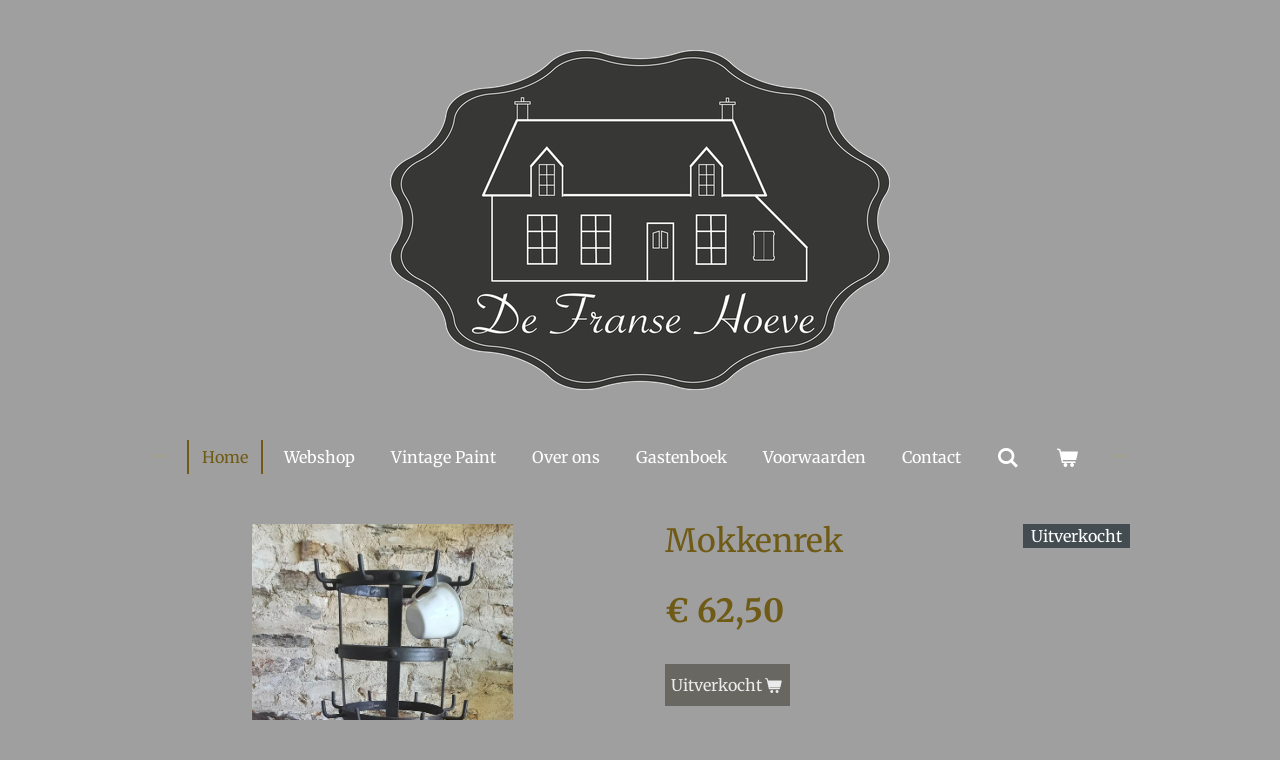

--- FILE ---
content_type: text/html; charset=UTF-8
request_url: https://www.defransehoeve.nl/product/7939306/mokkenrek
body_size: 11629
content:
<!DOCTYPE html>
<html lang="nl">
    <head>
        <meta http-equiv="Content-Type" content="text/html; charset=utf-8">
        <meta name="viewport" content="width=device-width, initial-scale=1.0, maximum-scale=5.0">
        <meta http-equiv="X-UA-Compatible" content="IE=edge">
        <link rel="canonical" href="https://www.defransehoeve.nl/product/7939306/mokkenrek">
        <link rel="sitemap" type="application/xml" href="https://www.defransehoeve.nl/sitemap.xml">
        <meta property="og:title" content="Mokkenrek | defransehoeve.nl">
        <meta property="og:url" content="https://www.defransehoeve.nl/product/7939306/mokkenrek">
        <base href="https://www.defransehoeve.nl/">
        <meta name="description" property="og:description" content="Matzwart mokkenrek/flessenrek met roestige uitstraling
&amp;nbsp;
Hoogte: 58 cm
Doorsnede onderzijde: 42 cm
Doorsnede bovenzijde: 25,5 cm
&amp;nbsp;
Wordt zorgvuldig verpakt verzonden">
                <script nonce="dc93fc644063d9843affc04ed91b1214">
            
            window.JOUWWEB = window.JOUWWEB || {};
            window.JOUWWEB.application = window.JOUWWEB.application || {};
            window.JOUWWEB.application = {"backends":[{"domain":"jouwweb.nl","freeDomain":"jouwweb.site"},{"domain":"webador.com","freeDomain":"webadorsite.com"},{"domain":"webador.de","freeDomain":"webadorsite.com"},{"domain":"webador.fr","freeDomain":"webadorsite.com"},{"domain":"webador.es","freeDomain":"webadorsite.com"},{"domain":"webador.it","freeDomain":"webadorsite.com"},{"domain":"jouwweb.be","freeDomain":"jouwweb.site"},{"domain":"webador.ie","freeDomain":"webadorsite.com"},{"domain":"webador.co.uk","freeDomain":"webadorsite.com"},{"domain":"webador.at","freeDomain":"webadorsite.com"},{"domain":"webador.be","freeDomain":"webadorsite.com"},{"domain":"webador.ch","freeDomain":"webadorsite.com"},{"domain":"webador.ch","freeDomain":"webadorsite.com"},{"domain":"webador.mx","freeDomain":"webadorsite.com"},{"domain":"webador.com","freeDomain":"webadorsite.com"},{"domain":"webador.dk","freeDomain":"webadorsite.com"},{"domain":"webador.se","freeDomain":"webadorsite.com"},{"domain":"webador.no","freeDomain":"webadorsite.com"},{"domain":"webador.fi","freeDomain":"webadorsite.com"},{"domain":"webador.ca","freeDomain":"webadorsite.com"},{"domain":"webador.ca","freeDomain":"webadorsite.com"},{"domain":"webador.pl","freeDomain":"webadorsite.com"},{"domain":"webador.com.au","freeDomain":"webadorsite.com"},{"domain":"webador.nz","freeDomain":"webadorsite.com"}],"editorLocale":"nl-NL","editorTimezone":"Europe\/Amsterdam","editorLanguage":"nl","analytics4TrackingId":"G-E6PZPGE4QM","analyticsDimensions":[],"backendDomain":"www.jouwweb.nl","backendShortDomain":"jouwweb.nl","backendKey":"jouwweb-nl","freeWebsiteDomain":"jouwweb.site","noSsl":false,"build":{"reference":"4b57889"},"linkHostnames":["www.jouwweb.nl","www.webador.com","www.webador.de","www.webador.fr","www.webador.es","www.webador.it","www.jouwweb.be","www.webador.ie","www.webador.co.uk","www.webador.at","www.webador.be","www.webador.ch","fr.webador.ch","www.webador.mx","es.webador.com","www.webador.dk","www.webador.se","www.webador.no","www.webador.fi","www.webador.ca","fr.webador.ca","www.webador.pl","www.webador.com.au","www.webador.nz"],"assetsUrl":"https:\/\/assets.jwwb.nl","loginUrl":"https:\/\/www.jouwweb.nl\/inloggen","publishUrl":"https:\/\/www.jouwweb.nl\/v2\/website\/1500974\/publish-proxy","adminUserOrIp":false,"pricing":{"plans":{"lite":{"amount":"700","currency":"EUR"},"pro":{"amount":"1200","currency":"EUR"},"business":{"amount":"2400","currency":"EUR"}},"yearlyDiscount":{"price":{"amount":"4800","currency":"EUR"},"ratio":0.17,"percent":"17%","discountPrice":{"amount":"4800","currency":"EUR"},"termPricePerMonth":{"amount":"2400","currency":"EUR"},"termPricePerYear":{"amount":"24000","currency":"EUR"}}},"hcUrl":{"add-product-variants":"https:\/\/help.jouwweb.nl\/hc\/nl\/articles\/28594307773201","basic-vs-advanced-shipping":"https:\/\/help.jouwweb.nl\/hc\/nl\/articles\/28594268794257","html-in-head":"https:\/\/help.jouwweb.nl\/hc\/nl\/articles\/28594336422545","link-domain-name":"https:\/\/help.jouwweb.nl\/hc\/nl\/articles\/28594325307409","optimize-for-mobile":"https:\/\/help.jouwweb.nl\/hc\/nl\/articles\/28594312927121","seo":"https:\/\/help.jouwweb.nl\/hc\/nl\/sections\/28507243966737","transfer-domain-name":"https:\/\/help.jouwweb.nl\/hc\/nl\/articles\/28594325232657","website-not-secure":"https:\/\/help.jouwweb.nl\/hc\/nl\/articles\/28594252935825"}};
            window.JOUWWEB.brand = {"type":"jouwweb","name":"JouwWeb","domain":"JouwWeb.nl","supportEmail":"support@jouwweb.nl"};
                    
                window.JOUWWEB = window.JOUWWEB || {};
                window.JOUWWEB.websiteRendering = {"locale":"nl-NL","timezone":"Europe\/Amsterdam","routes":{"api\/upload\/product-field":"\/_api\/upload\/product-field","checkout\/cart":"\/winkelwagen","payment":"\/bestelling-afronden\/:publicOrderId","payment\/forward":"\/bestelling-afronden\/:publicOrderId\/forward","public-order":"\/bestelling\/:publicOrderId","checkout\/authorize":"\/winkelwagen\/authorize\/:gateway","wishlist":"\/verlanglijst"}};
                                                    window.JOUWWEB.website = {"id":1500974,"locale":"nl-NL","enabled":true,"title":"defransehoeve.nl","hasTitle":true,"roleOfLoggedInUser":null,"ownerLocale":"nl-NL","plan":"business","freeWebsiteDomain":"jouwweb.site","backendKey":"jouwweb-nl","currency":"EUR","defaultLocale":"nl-NL","url":"https:\/\/www.defransehoeve.nl\/","homepageSegmentId":5632311,"category":"webshop","isOffline":false,"isPublished":true,"locales":["nl-NL"],"allowed":{"ads":false,"credits":true,"externalLinks":true,"slideshow":true,"customDefaultSlideshow":true,"hostedAlbums":true,"moderators":true,"mailboxQuota":10,"statisticsVisitors":true,"statisticsDetailed":true,"statisticsMonths":-1,"favicon":true,"password":true,"freeDomains":0,"freeMailAccounts":1,"canUseLanguages":false,"fileUpload":true,"legacyFontSize":false,"webshop":true,"products":-1,"imageText":false,"search":true,"audioUpload":true,"videoUpload":5000,"allowDangerousForms":false,"allowHtmlCode":true,"mobileBar":true,"sidebar":true,"poll":false,"allowCustomForms":true,"allowBusinessListing":true,"allowCustomAnalytics":true,"allowAccountingLink":true,"digitalProducts":true,"sitemapElement":false},"mobileBar":{"enabled":false,"theme":"accent","email":{"active":true},"location":{"active":true},"phone":{"active":true},"whatsapp":{"active":false},"social":{"active":true,"network":"facebook"}},"webshop":{"enabled":true,"currency":"EUR","taxEnabled":true,"taxInclusive":true,"vatDisclaimerVisible":false,"orderNotice":"<p>Indien je speciale wensen hebt kun je deze doorgeven via het Opmerkingen-veld in de laatste stap.<\/p>","orderConfirmation":null,"freeShipping":true,"freeShippingAmount":"75.00","shippingDisclaimerVisible":false,"pickupAllowed":true,"couponAllowed":true,"detailsPageAvailable":true,"socialMediaVisible":true,"termsPage":5634158,"termsPageUrl":"\/voorwaarden","extraTerms":null,"pricingVisible":true,"orderButtonVisible":true,"shippingAdvanced":true,"shippingAdvancedBackEnd":true,"soldOutVisible":false,"backInStockNotificationEnabled":false,"canAddProducts":true,"nextOrderNumber":475,"allowedServicePoints":[],"sendcloudConfigured":false,"sendcloudFallbackPublicKey":"a3d50033a59b4a598f1d7ce7e72aafdf","taxExemptionAllowed":false,"invoiceComment":null,"emptyCartVisible":true,"minimumOrderPrice":null,"productNumbersEnabled":false,"wishlistEnabled":false,"hideTaxOnCart":false},"isTreatedAsWebshop":true};                            window.JOUWWEB.cart = {"products":[],"coupon":null,"shippingCountryCode":null,"shippingChoice":null,"breakdown":[]};                            window.JOUWWEB.scripts = ["website-rendering\/webshop"];                        window.parent.JOUWWEB.colorPalette = window.JOUWWEB.colorPalette;
        </script>
                    <meta name="robots" content="noindex,nofollow">
                <title>Mokkenrek | defransehoeve.nl</title>
                                            <link href="https://primary.jwwb.nl/public/j/h/h/temp-sumbremvpnyssozgdmqr/touch-icon-iphone.png?bust=1592076628" rel="apple-touch-icon" sizes="60x60">                                                <link href="https://primary.jwwb.nl/public/j/h/h/temp-sumbremvpnyssozgdmqr/touch-icon-ipad.png?bust=1592076628" rel="apple-touch-icon" sizes="76x76">                                                <link href="https://primary.jwwb.nl/public/j/h/h/temp-sumbremvpnyssozgdmqr/touch-icon-iphone-retina.png?bust=1592076628" rel="apple-touch-icon" sizes="120x120">                                                <link href="https://primary.jwwb.nl/public/j/h/h/temp-sumbremvpnyssozgdmqr/touch-icon-ipad-retina.png?bust=1592076628" rel="apple-touch-icon" sizes="152x152">                                                <link href="https://primary.jwwb.nl/public/j/h/h/temp-sumbremvpnyssozgdmqr/favicon.png?bust=1592076628" rel="shortcut icon">                                                <link href="https://primary.jwwb.nl/public/j/h/h/temp-sumbremvpnyssozgdmqr/favicon.png?bust=1592076628" rel="icon">                                        <meta property="og:image" content="https&#x3A;&#x2F;&#x2F;primary.jwwb.nl&#x2F;public&#x2F;j&#x2F;h&#x2F;h&#x2F;temp-sumbremvpnyssozgdmqr&#x2F;ioyqhg&#x2F;20220727_170317.jpg&#x3F;enable-io&#x3D;true&amp;enable&#x3D;upscale&amp;fit&#x3D;bounds&amp;width&#x3D;1200">
                    <meta property="og:image" content="https&#x3A;&#x2F;&#x2F;primary.jwwb.nl&#x2F;public&#x2F;j&#x2F;h&#x2F;h&#x2F;temp-sumbremvpnyssozgdmqr&#x2F;lxvvs6&#x2F;20220802_113611.jpg&#x3F;enable-io&#x3D;true&amp;enable&#x3D;upscale&amp;fit&#x3D;bounds&amp;width&#x3D;1200">
                    <meta property="og:image" content="https&#x3A;&#x2F;&#x2F;primary.jwwb.nl&#x2F;public&#x2F;j&#x2F;h&#x2F;h&#x2F;temp-sumbremvpnyssozgdmqr&#x2F;3m4889&#x2F;20220802_113629.jpg&#x3F;enable-io&#x3D;true&amp;enable&#x3D;upscale&amp;fit&#x3D;bounds&amp;width&#x3D;1200">
                    <meta property="og:image" content="https&#x3A;&#x2F;&#x2F;primary.jwwb.nl&#x2F;public&#x2F;j&#x2F;h&#x2F;h&#x2F;temp-sumbremvpnyssozgdmqr&#x2F;8h4vwq&#x2F;20220802_113618.jpg&#x3F;enable-io&#x3D;true&amp;enable&#x3D;upscale&amp;fit&#x3D;bounds&amp;width&#x3D;1200">
                    <meta property="og:image" content="https&#x3A;&#x2F;&#x2F;primary.jwwb.nl&#x2F;public&#x2F;j&#x2F;h&#x2F;h&#x2F;temp-sumbremvpnyssozgdmqr&#x2F;d827xn&#x2F;20220802_113649.jpg&#x3F;enable-io&#x3D;true&amp;enable&#x3D;upscale&amp;fit&#x3D;bounds&amp;width&#x3D;1200">
                    <meta property="og:image" content="https&#x3A;&#x2F;&#x2F;primary.jwwb.nl&#x2F;public&#x2F;j&#x2F;h&#x2F;h&#x2F;temp-sumbremvpnyssozgdmqr&#x2F;2yezph&#x2F;20220802_113637.jpg&#x3F;enable-io&#x3D;true&amp;enable&#x3D;upscale&amp;fit&#x3D;bounds&amp;width&#x3D;1200">
                    <meta property="og:image" content="https&#x3A;&#x2F;&#x2F;primary.jwwb.nl&#x2F;public&#x2F;j&#x2F;h&#x2F;h&#x2F;temp-sumbremvpnyssozgdmqr&#x2F;2sc9xo&#x2F;20220727_170353.jpg&#x3F;enable-io&#x3D;true&amp;enable&#x3D;upscale&amp;fit&#x3D;bounds&amp;width&#x3D;1200">
                    <meta property="og:image" content="https&#x3A;&#x2F;&#x2F;primary.jwwb.nl&#x2F;public&#x2F;j&#x2F;h&#x2F;h&#x2F;temp-sumbremvpnyssozgdmqr&#x2F;5iijv4&#x2F;20220727_170346.jpg&#x3F;enable-io&#x3D;true&amp;enable&#x3D;upscale&amp;fit&#x3D;bounds&amp;width&#x3D;1200">
                    <meta property="og:image" content="https&#x3A;&#x2F;&#x2F;primary.jwwb.nl&#x2F;public&#x2F;j&#x2F;h&#x2F;h&#x2F;temp-sumbremvpnyssozgdmqr&#x2F;nn406f&#x2F;20220727_170323.jpg&#x3F;enable-io&#x3D;true&amp;enable&#x3D;upscale&amp;fit&#x3D;bounds&amp;width&#x3D;1200">
                    <meta property="og:image" content="https&#x3A;&#x2F;&#x2F;primary.jwwb.nl&#x2F;public&#x2F;j&#x2F;h&#x2F;h&#x2F;temp-sumbremvpnyssozgdmqr&#x2F;sq4ah0&#x2F;20220727_170340.jpg&#x3F;enable-io&#x3D;true&amp;enable&#x3D;upscale&amp;fit&#x3D;bounds&amp;width&#x3D;1200">
                                    <meta name="twitter:card" content="summary_large_image">
                        <meta property="twitter:image" content="https&#x3A;&#x2F;&#x2F;primary.jwwb.nl&#x2F;public&#x2F;j&#x2F;h&#x2F;h&#x2F;temp-sumbremvpnyssozgdmqr&#x2F;ioyqhg&#x2F;20220727_170317.jpg&#x3F;enable-io&#x3D;true&amp;enable&#x3D;upscale&amp;fit&#x3D;bounds&amp;width&#x3D;1200">
                                                    <script src="https://plausible.io/js/script.manual.js" nonce="dc93fc644063d9843affc04ed91b1214" data-turbo-track="reload" defer data-domain="shard24.jouwweb.nl"></script>
<link rel="stylesheet" type="text/css" href="https://gfonts.jwwb.nl/css?display=fallback&amp;family=Merriweather%3A400%2C700%2C400italic%2C700italic" nonce="dc93fc644063d9843affc04ed91b1214" data-turbo-track="dynamic">
<script src="https://assets.jwwb.nl/assets/build/website-rendering/nl-NL.js?bust=af8dcdef13a1895089e9" nonce="dc93fc644063d9843affc04ed91b1214" data-turbo-track="reload" defer></script>
<script src="https://assets.jwwb.nl/assets/website-rendering/runtime.e155993011efc7175f1d.js?bust=9c9da86aa25b93d0d097" nonce="dc93fc644063d9843affc04ed91b1214" data-turbo-track="reload" defer></script>
<script src="https://assets.jwwb.nl/assets/website-rendering/812.881ee67943804724d5af.js?bust=78ab7ad7d6392c42d317" nonce="dc93fc644063d9843affc04ed91b1214" data-turbo-track="reload" defer></script>
<script src="https://assets.jwwb.nl/assets/website-rendering/main.1b6d8d1b0a1591358b94.js?bust=622d7a089b31aacec880" nonce="dc93fc644063d9843affc04ed91b1214" data-turbo-track="reload" defer></script>
<link rel="preload" href="https://assets.jwwb.nl/assets/website-rendering/styles.fe615cbe702fd3e65b4d.css?bust=585f72bc049874908885" as="style">
<link rel="preload" href="https://assets.jwwb.nl/assets/website-rendering/fonts/icons-website-rendering/font/website-rendering.woff2?bust=bd2797014f9452dadc8e" as="font" crossorigin>
<link rel="preconnect" href="https://gfonts.jwwb.nl">
<link rel="stylesheet" type="text/css" href="https://assets.jwwb.nl/assets/website-rendering/styles.fe615cbe702fd3e65b4d.css?bust=585f72bc049874908885" nonce="dc93fc644063d9843affc04ed91b1214" data-turbo-track="dynamic">
<link rel="preconnect" href="https://assets.jwwb.nl">
<link rel="stylesheet" type="text/css" href="https://primary.jwwb.nl/public/j/h/h/temp-sumbremvpnyssozgdmqr/style.css?bust=1769765891" nonce="dc93fc644063d9843affc04ed91b1214" data-turbo-track="dynamic">    </head>
    <body
        id="top"
        class="jw-is-no-slideshow jw-header-is-image jw-is-segment-product jw-is-frontend jw-is-no-sidebar jw-is-no-messagebar jw-is-no-touch-device jw-is-no-mobile"
                                    data-jouwweb-page="7939306"
                                                data-jouwweb-segment-id="7939306"
                                                data-jouwweb-segment-type="product"
                                                data-template-threshold="1020"
                                                data-template-name="clean&#x7C;books"
                            itemscope
        itemtype="https://schema.org/Product"
    >
                                    <meta itemprop="url" content="https://www.defransehoeve.nl/product/7939306/mokkenrek">
        <a href="#main-content" class="jw-skip-link">
            Ga direct naar de hoofdinhoud        </a>
        <div class="jw-background"></div>
        <div class="jw-body">
            <div class="jw-mobile-menu jw-mobile-is-logo js-mobile-menu">
            <button
            type="button"
            class="jw-mobile-menu__button jw-mobile-toggle"
            aria-label="Open / sluit menu"
        >
            <span class="jw-icon-burger"></span>
        </button>
        <div class="jw-mobile-header jw-mobile-header--image">
        <a            class="jw-mobile-header-content"
                            href="/"
                        >
                            <img class="jw-mobile-logo jw-mobile-logo--landscape" src="https://primary.jwwb.nl/public/j/h/h/temp-sumbremvpnyssozgdmqr/hhjekf/LogoFranseHoeve.png?enable-io=true&amp;enable=upscale&amp;height=70" srcset="https://primary.jwwb.nl/public/j/h/h/temp-sumbremvpnyssozgdmqr/hhjekf/LogoFranseHoeve.png?enable-io=true&amp;enable=upscale&amp;height=70 1x, https://primary.jwwb.nl/public/j/h/h/temp-sumbremvpnyssozgdmqr/hhjekf/LogoFranseHoeve.png?enable-io=true&amp;enable=upscale&amp;height=140&amp;quality=70 2x" alt="defransehoeve.nl" title="defransehoeve.nl">                                </a>
    </div>

        <a
        href="/winkelwagen"
        class="jw-mobile-menu__button jw-mobile-header-cart"
        aria-label="Bekijk winkelwagen"
    >
        <span class="jw-icon-badge-wrapper">
            <span class="website-rendering-icon-basket" aria-hidden="true"></span>
            <span class="jw-icon-badge hidden" aria-hidden="true"></span>
        </span>
    </a>
    
    </div>
    <div class="jw-mobile-menu-search jw-mobile-menu-search--hidden">
        <form
            action="/zoeken"
            method="get"
            class="jw-mobile-menu-search__box"
        >
            <input
                type="text"
                name="q"
                value=""
                placeholder="Zoeken..."
                class="jw-mobile-menu-search__input"
                aria-label="Zoeken"
            >
            <button type="submit" class="jw-btn jw-btn--style-flat jw-mobile-menu-search__button" aria-label="Zoeken">
                <span class="website-rendering-icon-search" aria-hidden="true"></span>
            </button>
            <button type="button" class="jw-btn jw-btn--style-flat jw-mobile-menu-search__button js-cancel-search" aria-label="Zoekopdracht annuleren">
                <span class="website-rendering-icon-cancel" aria-hidden="true"></span>
            </button>
        </form>
    </div>
            <div class="topmenu">
    <header>
        <div class="topmenu-inner js-topbar-content-container">
            <div class="jw-header-logo">
            <div
    id="jw-header-image-container"
    class="jw-header jw-header-image jw-header-image-toggle"
    style="flex-basis: 500px; max-width: 500px; flex-shrink: 1;"
>
            <a href="/">
        <img id="jw-header-image" data-image-id="27315134" srcset="https://primary.jwwb.nl/public/j/h/h/temp-sumbremvpnyssozgdmqr/hhjekf/LogoFranseHoeve.png?enable-io=true&amp;width=500 500w, https://primary.jwwb.nl/public/j/h/h/temp-sumbremvpnyssozgdmqr/hhjekf/LogoFranseHoeve.png?enable-io=true&amp;width=1000 1000w" class="jw-header-image" title="defransehoeve.nl" style="" sizes="500px" width="500" height="340" intrinsicsize="500.00 x 340.00" alt="defransehoeve.nl">                </a>
    </div>
        <div
    class="jw-header jw-header-title-container jw-header-text jw-header-text-toggle"
    data-stylable="true"
>
    <a        id="jw-header-title"
        class="jw-header-title"
                    href="/"
            >
        De Franse Hoeve    </a>
</div>
</div>
            <nav class="menu jw-menu-copy">
                <ul
    id="jw-menu"
    class="jw-menu jw-menu-horizontal"
            >
            <li
    class="jw-menu-item jw-menu-is-active"
>
        <a        class="jw-menu-link js-active-menu-item"
        href="/"                                            data-page-link-id="5632311"
                            >
                <span class="">
            Home        </span>
            </a>
                </li>
            <li
    class="jw-menu-item"
>
        <a        class="jw-menu-link"
        href="/webshop"                                            data-page-link-id="5637655"
                            >
                <span class="">
            Webshop        </span>
            </a>
                </li>
            <li
    class="jw-menu-item"
>
        <a        class="jw-menu-link"
        href="/vintage-paint"                                            data-page-link-id="28565236"
                            >
                <span class="">
            Vintage Paint        </span>
            </a>
                </li>
            <li
    class="jw-menu-item"
>
        <a        class="jw-menu-link"
        href="/over-ons"                                            data-page-link-id="5634150"
                            >
                <span class="">
            Over ons        </span>
            </a>
                </li>
            <li
    class="jw-menu-item"
>
        <a        class="jw-menu-link"
        href="/gastenboek"                                            data-page-link-id="5682971"
                            >
                <span class="">
            Gastenboek        </span>
            </a>
                </li>
            <li
    class="jw-menu-item"
>
        <a        class="jw-menu-link"
        href="/voorwaarden"                                            data-page-link-id="5634158"
                            >
                <span class="">
            Voorwaarden        </span>
            </a>
                </li>
            <li
    class="jw-menu-item"
>
        <a        class="jw-menu-link"
        href="/contact"                                            data-page-link-id="5634112"
                            >
                <span class="">
            Contact        </span>
            </a>
                </li>
            <li
    class="jw-menu-item jw-menu-search-item"
>
        <button        class="jw-menu-link jw-menu-link--icon jw-text-button"
                                                                    title="Zoeken"
            >
                                <span class="website-rendering-icon-search"></span>
                            <span class="hidden-desktop-horizontal-menu">
            Zoeken        </span>
            </button>
                
            <div class="jw-popover-container jw-popover-container--inline is-hidden">
                <div class="jw-popover-backdrop"></div>
                <div class="jw-popover">
                    <div class="jw-popover__arrow"></div>
                    <div class="jw-popover__content jw-section-white">
                        <form  class="jw-search" action="/zoeken" method="get">
                            
                            <input class="jw-search__input" type="text" name="q" value="" placeholder="Zoeken..." aria-label="Zoeken" >
                            <button class="jw-search__submit" type="submit" aria-label="Zoeken">
                                <span class="website-rendering-icon-search" aria-hidden="true"></span>
                            </button>
                        </form>
                    </div>
                </div>
            </div>
                        </li>
            <li
    class="jw-menu-item js-menu-cart-item "
>
        <a        class="jw-menu-link jw-menu-link--icon"
        href="/winkelwagen"                                                            title="Winkelwagen"
            >
                                    <span class="jw-icon-badge-wrapper">
                        <span class="website-rendering-icon-basket"></span>
                                            <span class="jw-icon-badge hidden">
                    0                </span>
                            <span class="hidden-desktop-horizontal-menu">
            Winkelwagen        </span>
            </a>
                </li>
    
    </ul>

    <script nonce="dc93fc644063d9843affc04ed91b1214" id="jw-mobile-menu-template" type="text/template">
        <ul id="jw-menu" class="jw-menu jw-menu-horizontal">
                            <li
    class="jw-menu-item jw-menu-search-item"
>
                
                 <li class="jw-menu-item jw-mobile-menu-search-item">
                    <form class="jw-search" action="/zoeken" method="get">
                        <input class="jw-search__input" type="text" name="q" value="" placeholder="Zoeken..." aria-label="Zoeken">
                        <button class="jw-search__submit" type="submit" aria-label="Zoeken">
                            <span class="website-rendering-icon-search" aria-hidden="true"></span>
                        </button>
                    </form>
                </li>
                        </li>
                            <li
    class="jw-menu-item jw-menu-is-active"
>
        <a        class="jw-menu-link js-active-menu-item"
        href="/"                                            data-page-link-id="5632311"
                            >
                <span class="">
            Home        </span>
            </a>
                </li>
                            <li
    class="jw-menu-item"
>
        <a        class="jw-menu-link"
        href="/webshop"                                            data-page-link-id="5637655"
                            >
                <span class="">
            Webshop        </span>
            </a>
                </li>
                            <li
    class="jw-menu-item"
>
        <a        class="jw-menu-link"
        href="/vintage-paint"                                            data-page-link-id="28565236"
                            >
                <span class="">
            Vintage Paint        </span>
            </a>
                </li>
                            <li
    class="jw-menu-item"
>
        <a        class="jw-menu-link"
        href="/over-ons"                                            data-page-link-id="5634150"
                            >
                <span class="">
            Over ons        </span>
            </a>
                </li>
                            <li
    class="jw-menu-item"
>
        <a        class="jw-menu-link"
        href="/gastenboek"                                            data-page-link-id="5682971"
                            >
                <span class="">
            Gastenboek        </span>
            </a>
                </li>
                            <li
    class="jw-menu-item"
>
        <a        class="jw-menu-link"
        href="/voorwaarden"                                            data-page-link-id="5634158"
                            >
                <span class="">
            Voorwaarden        </span>
            </a>
                </li>
                            <li
    class="jw-menu-item"
>
        <a        class="jw-menu-link"
        href="/contact"                                            data-page-link-id="5634112"
                            >
                <span class="">
            Contact        </span>
            </a>
                </li>
            
                    </ul>
    </script>
            </nav>
        </div>
    </header>
</div>
<script nonce="dc93fc644063d9843affc04ed91b1214">
    var backgroundElement = document.querySelector('.jw-background');

    JOUWWEB.templateConfig = {
        header: {
            selector: '.topmenu',
            mobileSelector: '.jw-mobile-menu',
            updatePusher: function (height, state) {

                if (state === 'desktop') {
                    // Expose the header height as a custom property so
                    // we can use this to set the background height in CSS.
                    if (backgroundElement && height) {
                        backgroundElement.setAttribute('style', '--header-height: ' + height + 'px;');
                    }
                } else if (state === 'mobile') {
                    $('.jw-menu-clone .jw-menu').css('margin-top', height);
                }
            },
        },
    };
</script>
<div class="main-content">
    
<main id="main-content" class="block-content">
    <div data-section-name="content" class="jw-section jw-section-content jw-responsive">
        <div class="jw-strip jw-strip--default jw-strip--style-color jw-strip--primary jw-strip--color-default jw-strip--padding-start"><div class="jw-strip__content-container"><div class="jw-strip__content jw-responsive">    
                        <div
        class="product-page js-product-container"
        data-webshop-product="&#x7B;&quot;id&quot;&#x3A;7939306,&quot;title&quot;&#x3A;&quot;Mokkenrek&quot;,&quot;url&quot;&#x3A;&quot;&#x5C;&#x2F;product&#x5C;&#x2F;7939306&#x5C;&#x2F;mokkenrek&quot;,&quot;variants&quot;&#x3A;&#x5B;&#x7B;&quot;id&quot;&#x3A;26675261,&quot;stock&quot;&#x3A;0,&quot;limited&quot;&#x3A;true,&quot;propertyValueIds&quot;&#x3A;&#x5B;&#x5D;&#x7D;&#x5D;,&quot;image&quot;&#x3A;&#x7B;&quot;id&quot;&#x3A;64949557,&quot;url&quot;&#x3A;&quot;https&#x3A;&#x5C;&#x2F;&#x5C;&#x2F;primary.jwwb.nl&#x5C;&#x2F;public&#x5C;&#x2F;j&#x5C;&#x2F;h&#x5C;&#x2F;h&#x5C;&#x2F;temp-sumbremvpnyssozgdmqr&#x5C;&#x2F;20220727_170317.jpg&quot;,&quot;width&quot;&#x3A;800,&quot;height&quot;&#x3A;1422&#x7D;&#x7D;"
        data-is-detail-view="1"
    >
                <div class="product-page__top">
            <h1 class="product-page__heading" itemprop="name">
                Mokkenrek            </h1>
            <div class="product-sticker product-sticker--sold-out">Uitverkocht</div>                    </div>
                                <div class="product-page__image-container">
                <div
                    class="image-gallery"
                    role="group"
                    aria-roledescription="carousel"
                    aria-label="Productafbeeldingen"
                >
                    <div class="image-gallery__main">
                        <div
                            class="image-gallery__slides"
                            aria-live="polite"
                            aria-atomic="false"
                        >
                                                                                            <div
                                    class="image-gallery__slide-container"
                                    role="group"
                                    aria-roledescription="slide"
                                    aria-hidden="false"
                                    aria-label="1 van 10"
                                >
                                    <a
                                        class="image-gallery__slide-item"
                                        href="https://primary.jwwb.nl/public/j/h/h/temp-sumbremvpnyssozgdmqr/ioyqhg/20220727_170317.jpg"
                                        data-width="1920"
                                        data-height="3413"
                                        data-image-id="64949557"
                                        tabindex="0"
                                    >
                                        <div class="image-gallery__slide-image">
                                            <img
                                                                                                    itemprop="image"
                                                    alt="Mokkenrek"
                                                                                                src="https://primary.jwwb.nl/public/j/h/h/temp-sumbremvpnyssozgdmqr/20220727_170317.jpg?enable-io=true&enable=upscale&width=600"
                                                srcset="https://primary.jwwb.nl/public/j/h/h/temp-sumbremvpnyssozgdmqr/ioyqhg/20220727_170317.jpg?enable-io=true&width=600 600w"
                                                sizes="(min-width: 1020px) 50vw, 100vw"
                                                width="1920"
                                                height="3413"
                                            >
                                        </div>
                                    </a>
                                </div>
                                                                                            <div
                                    class="image-gallery__slide-container"
                                    role="group"
                                    aria-roledescription="slide"
                                    aria-hidden="true"
                                    aria-label="2 van 10"
                                >
                                    <a
                                        class="image-gallery__slide-item"
                                        href="https://primary.jwwb.nl/public/j/h/h/temp-sumbremvpnyssozgdmqr/lxvvs6/20220802_113611.jpg"
                                        data-width="1920"
                                        data-height="3413"
                                        data-image-id="64949577"
                                        tabindex="-1"
                                    >
                                        <div class="image-gallery__slide-image">
                                            <img
                                                                                                    alt=""
                                                                                                src="https://primary.jwwb.nl/public/j/h/h/temp-sumbremvpnyssozgdmqr/20220802_113611.jpg?enable-io=true&enable=upscale&width=600"
                                                srcset="https://primary.jwwb.nl/public/j/h/h/temp-sumbremvpnyssozgdmqr/lxvvs6/20220802_113611.jpg?enable-io=true&width=600 600w"
                                                sizes="(min-width: 1020px) 50vw, 100vw"
                                                width="1920"
                                                height="3413"
                                            >
                                        </div>
                                    </a>
                                </div>
                                                                                            <div
                                    class="image-gallery__slide-container"
                                    role="group"
                                    aria-roledescription="slide"
                                    aria-hidden="true"
                                    aria-label="3 van 10"
                                >
                                    <a
                                        class="image-gallery__slide-item"
                                        href="https://primary.jwwb.nl/public/j/h/h/temp-sumbremvpnyssozgdmqr/3m4889/20220802_113629.jpg"
                                        data-width="1920"
                                        data-height="3413"
                                        data-image-id="64949560"
                                        tabindex="-1"
                                    >
                                        <div class="image-gallery__slide-image">
                                            <img
                                                                                                    alt=""
                                                                                                src="https://primary.jwwb.nl/public/j/h/h/temp-sumbremvpnyssozgdmqr/20220802_113629.jpg?enable-io=true&enable=upscale&width=600"
                                                srcset="https://primary.jwwb.nl/public/j/h/h/temp-sumbremvpnyssozgdmqr/3m4889/20220802_113629.jpg?enable-io=true&width=600 600w"
                                                sizes="(min-width: 1020px) 50vw, 100vw"
                                                width="1920"
                                                height="3413"
                                            >
                                        </div>
                                    </a>
                                </div>
                                                                                            <div
                                    class="image-gallery__slide-container"
                                    role="group"
                                    aria-roledescription="slide"
                                    aria-hidden="true"
                                    aria-label="4 van 10"
                                >
                                    <a
                                        class="image-gallery__slide-item"
                                        href="https://primary.jwwb.nl/public/j/h/h/temp-sumbremvpnyssozgdmqr/8h4vwq/20220802_113618.jpg"
                                        data-width="1920"
                                        data-height="3413"
                                        data-image-id="64949576"
                                        tabindex="-1"
                                    >
                                        <div class="image-gallery__slide-image">
                                            <img
                                                                                                    alt=""
                                                                                                src="https://primary.jwwb.nl/public/j/h/h/temp-sumbremvpnyssozgdmqr/20220802_113618.jpg?enable-io=true&enable=upscale&width=600"
                                                srcset="https://primary.jwwb.nl/public/j/h/h/temp-sumbremvpnyssozgdmqr/8h4vwq/20220802_113618.jpg?enable-io=true&width=600 600w"
                                                sizes="(min-width: 1020px) 50vw, 100vw"
                                                width="1920"
                                                height="3413"
                                            >
                                        </div>
                                    </a>
                                </div>
                                                                                            <div
                                    class="image-gallery__slide-container"
                                    role="group"
                                    aria-roledescription="slide"
                                    aria-hidden="true"
                                    aria-label="5 van 10"
                                >
                                    <a
                                        class="image-gallery__slide-item"
                                        href="https://primary.jwwb.nl/public/j/h/h/temp-sumbremvpnyssozgdmqr/d827xn/20220802_113649.jpg"
                                        data-width="1920"
                                        data-height="3413"
                                        data-image-id="64949559"
                                        tabindex="-1"
                                    >
                                        <div class="image-gallery__slide-image">
                                            <img
                                                                                                    alt=""
                                                                                                src="https://primary.jwwb.nl/public/j/h/h/temp-sumbremvpnyssozgdmqr/20220802_113649.jpg?enable-io=true&enable=upscale&width=600"
                                                srcset="https://primary.jwwb.nl/public/j/h/h/temp-sumbremvpnyssozgdmqr/d827xn/20220802_113649.jpg?enable-io=true&width=600 600w"
                                                sizes="(min-width: 1020px) 50vw, 100vw"
                                                width="1920"
                                                height="3413"
                                            >
                                        </div>
                                    </a>
                                </div>
                                                                                            <div
                                    class="image-gallery__slide-container"
                                    role="group"
                                    aria-roledescription="slide"
                                    aria-hidden="true"
                                    aria-label="6 van 10"
                                >
                                    <a
                                        class="image-gallery__slide-item"
                                        href="https://primary.jwwb.nl/public/j/h/h/temp-sumbremvpnyssozgdmqr/2yezph/20220802_113637.jpg"
                                        data-width="1920"
                                        data-height="3413"
                                        data-image-id="64949558"
                                        tabindex="-1"
                                    >
                                        <div class="image-gallery__slide-image">
                                            <img
                                                                                                    alt=""
                                                                                                src="https://primary.jwwb.nl/public/j/h/h/temp-sumbremvpnyssozgdmqr/20220802_113637.jpg?enable-io=true&enable=upscale&width=600"
                                                srcset="https://primary.jwwb.nl/public/j/h/h/temp-sumbremvpnyssozgdmqr/2yezph/20220802_113637.jpg?enable-io=true&width=600 600w"
                                                sizes="(min-width: 1020px) 50vw, 100vw"
                                                width="1920"
                                                height="3413"
                                            >
                                        </div>
                                    </a>
                                </div>
                                                                                            <div
                                    class="image-gallery__slide-container"
                                    role="group"
                                    aria-roledescription="slide"
                                    aria-hidden="true"
                                    aria-label="7 van 10"
                                >
                                    <a
                                        class="image-gallery__slide-item"
                                        href="https://primary.jwwb.nl/public/j/h/h/temp-sumbremvpnyssozgdmqr/2sc9xo/20220727_170353.jpg"
                                        data-width="1920"
                                        data-height="3413"
                                        data-image-id="64949536"
                                        tabindex="-1"
                                    >
                                        <div class="image-gallery__slide-image">
                                            <img
                                                                                                    alt=""
                                                                                                src="https://primary.jwwb.nl/public/j/h/h/temp-sumbremvpnyssozgdmqr/20220727_170353.jpg?enable-io=true&enable=upscale&width=600"
                                                srcset="https://primary.jwwb.nl/public/j/h/h/temp-sumbremvpnyssozgdmqr/2sc9xo/20220727_170353.jpg?enable-io=true&width=600 600w"
                                                sizes="(min-width: 1020px) 50vw, 100vw"
                                                width="1920"
                                                height="3413"
                                            >
                                        </div>
                                    </a>
                                </div>
                                                                                            <div
                                    class="image-gallery__slide-container"
                                    role="group"
                                    aria-roledescription="slide"
                                    aria-hidden="true"
                                    aria-label="8 van 10"
                                >
                                    <a
                                        class="image-gallery__slide-item"
                                        href="https://primary.jwwb.nl/public/j/h/h/temp-sumbremvpnyssozgdmqr/5iijv4/20220727_170346.jpg"
                                        data-width="1920"
                                        data-height="3413"
                                        data-image-id="64949539"
                                        tabindex="-1"
                                    >
                                        <div class="image-gallery__slide-image">
                                            <img
                                                                                                    alt=""
                                                                                                src="https://primary.jwwb.nl/public/j/h/h/temp-sumbremvpnyssozgdmqr/20220727_170346.jpg?enable-io=true&enable=upscale&width=600"
                                                srcset="https://primary.jwwb.nl/public/j/h/h/temp-sumbremvpnyssozgdmqr/5iijv4/20220727_170346.jpg?enable-io=true&width=600 600w"
                                                sizes="(min-width: 1020px) 50vw, 100vw"
                                                width="1920"
                                                height="3413"
                                            >
                                        </div>
                                    </a>
                                </div>
                                                                                            <div
                                    class="image-gallery__slide-container"
                                    role="group"
                                    aria-roledescription="slide"
                                    aria-hidden="true"
                                    aria-label="9 van 10"
                                >
                                    <a
                                        class="image-gallery__slide-item"
                                        href="https://primary.jwwb.nl/public/j/h/h/temp-sumbremvpnyssozgdmqr/nn406f/20220727_170323.jpg"
                                        data-width="1920"
                                        data-height="3413"
                                        data-image-id="64949542"
                                        tabindex="-1"
                                    >
                                        <div class="image-gallery__slide-image">
                                            <img
                                                                                                    alt=""
                                                                                                src="https://primary.jwwb.nl/public/j/h/h/temp-sumbremvpnyssozgdmqr/20220727_170323.jpg?enable-io=true&enable=upscale&width=600"
                                                srcset="https://primary.jwwb.nl/public/j/h/h/temp-sumbremvpnyssozgdmqr/nn406f/20220727_170323.jpg?enable-io=true&width=600 600w"
                                                sizes="(min-width: 1020px) 50vw, 100vw"
                                                width="1920"
                                                height="3413"
                                            >
                                        </div>
                                    </a>
                                </div>
                                                                                            <div
                                    class="image-gallery__slide-container"
                                    role="group"
                                    aria-roledescription="slide"
                                    aria-hidden="true"
                                    aria-label="10 van 10"
                                >
                                    <a
                                        class="image-gallery__slide-item"
                                        href="https://primary.jwwb.nl/public/j/h/h/temp-sumbremvpnyssozgdmqr/sq4ah0/20220727_170340.jpg"
                                        data-width="1920"
                                        data-height="3413"
                                        data-image-id="64949537"
                                        tabindex="-1"
                                    >
                                        <div class="image-gallery__slide-image">
                                            <img
                                                                                                    alt=""
                                                                                                src="https://primary.jwwb.nl/public/j/h/h/temp-sumbremvpnyssozgdmqr/20220727_170340.jpg?enable-io=true&enable=upscale&width=600"
                                                srcset="https://primary.jwwb.nl/public/j/h/h/temp-sumbremvpnyssozgdmqr/sq4ah0/20220727_170340.jpg?enable-io=true&width=600 600w"
                                                sizes="(min-width: 1020px) 50vw, 100vw"
                                                width="1920"
                                                height="3413"
                                            >
                                        </div>
                                    </a>
                                </div>
                                                    </div>
                        <div class="image-gallery__controls">
                            <button
                                type="button"
                                class="image-gallery__control image-gallery__control--prev image-gallery__control--disabled"
                                aria-label="Vorige afbeelding"
                            >
                                <span class="website-rendering-icon-left-open-big"></span>
                            </button>
                            <button
                                type="button"
                                class="image-gallery__control image-gallery__control--next"
                                aria-label="Volgende afbeelding"
                            >
                                <span class="website-rendering-icon-right-open-big"></span>
                            </button>
                        </div>
                    </div>
                                            <div
                            class="image-gallery__thumbnails"
                            role="group"
                            aria-label="Kies afbeelding om weer te geven."
                        >
                                                                                            <a
                                    class="image-gallery__thumbnail-item image-gallery__thumbnail-item--active"
                                    role="button"
                                    aria-disabled="true"
                                    aria-label="1 van 10"
                                    href="https://primary.jwwb.nl/public/j/h/h/temp-sumbremvpnyssozgdmqr/ioyqhg/20220727_170317.jpg"
                                    data-image-id="64949557"
                                >
                                    <div class="image-gallery__thumbnail-image">
                                        <img
                                            srcset="https://primary.jwwb.nl/public/j/h/h/temp-sumbremvpnyssozgdmqr/20220727_170317.jpg?enable-io=true&enable=upscale&fit=bounds&width=100&height=100 1x, https://primary.jwwb.nl/public/j/h/h/temp-sumbremvpnyssozgdmqr/20220727_170317.jpg?enable-io=true&enable=upscale&fit=bounds&width=200&height=200 2x"
                                            alt=""
                                            width="100"
                                            height="100"
                                        >
                                    </div>
                                </a>
                                                                                            <a
                                    class="image-gallery__thumbnail-item"
                                    role="button"
                                    aria-disabled="false"
                                    aria-label="2 van 10"
                                    href="https://primary.jwwb.nl/public/j/h/h/temp-sumbremvpnyssozgdmqr/lxvvs6/20220802_113611.jpg"
                                    data-image-id="64949577"
                                >
                                    <div class="image-gallery__thumbnail-image">
                                        <img
                                            srcset="https://primary.jwwb.nl/public/j/h/h/temp-sumbremvpnyssozgdmqr/20220802_113611.jpg?enable-io=true&enable=upscale&fit=bounds&width=100&height=100 1x, https://primary.jwwb.nl/public/j/h/h/temp-sumbremvpnyssozgdmqr/20220802_113611.jpg?enable-io=true&enable=upscale&fit=bounds&width=200&height=200 2x"
                                            alt=""
                                            width="100"
                                            height="100"
                                        >
                                    </div>
                                </a>
                                                                                            <a
                                    class="image-gallery__thumbnail-item"
                                    role="button"
                                    aria-disabled="false"
                                    aria-label="3 van 10"
                                    href="https://primary.jwwb.nl/public/j/h/h/temp-sumbremvpnyssozgdmqr/3m4889/20220802_113629.jpg"
                                    data-image-id="64949560"
                                >
                                    <div class="image-gallery__thumbnail-image">
                                        <img
                                            srcset="https://primary.jwwb.nl/public/j/h/h/temp-sumbremvpnyssozgdmqr/20220802_113629.jpg?enable-io=true&enable=upscale&fit=bounds&width=100&height=100 1x, https://primary.jwwb.nl/public/j/h/h/temp-sumbremvpnyssozgdmqr/20220802_113629.jpg?enable-io=true&enable=upscale&fit=bounds&width=200&height=200 2x"
                                            alt=""
                                            width="100"
                                            height="100"
                                        >
                                    </div>
                                </a>
                                                                                            <a
                                    class="image-gallery__thumbnail-item"
                                    role="button"
                                    aria-disabled="false"
                                    aria-label="4 van 10"
                                    href="https://primary.jwwb.nl/public/j/h/h/temp-sumbremvpnyssozgdmqr/8h4vwq/20220802_113618.jpg"
                                    data-image-id="64949576"
                                >
                                    <div class="image-gallery__thumbnail-image">
                                        <img
                                            srcset="https://primary.jwwb.nl/public/j/h/h/temp-sumbremvpnyssozgdmqr/20220802_113618.jpg?enable-io=true&enable=upscale&fit=bounds&width=100&height=100 1x, https://primary.jwwb.nl/public/j/h/h/temp-sumbremvpnyssozgdmqr/20220802_113618.jpg?enable-io=true&enable=upscale&fit=bounds&width=200&height=200 2x"
                                            alt=""
                                            width="100"
                                            height="100"
                                        >
                                    </div>
                                </a>
                                                                                            <a
                                    class="image-gallery__thumbnail-item"
                                    role="button"
                                    aria-disabled="false"
                                    aria-label="5 van 10"
                                    href="https://primary.jwwb.nl/public/j/h/h/temp-sumbremvpnyssozgdmqr/d827xn/20220802_113649.jpg"
                                    data-image-id="64949559"
                                >
                                    <div class="image-gallery__thumbnail-image">
                                        <img
                                            srcset="https://primary.jwwb.nl/public/j/h/h/temp-sumbremvpnyssozgdmqr/20220802_113649.jpg?enable-io=true&enable=upscale&fit=bounds&width=100&height=100 1x, https://primary.jwwb.nl/public/j/h/h/temp-sumbremvpnyssozgdmqr/20220802_113649.jpg?enable-io=true&enable=upscale&fit=bounds&width=200&height=200 2x"
                                            alt=""
                                            width="100"
                                            height="100"
                                        >
                                    </div>
                                </a>
                                                                                            <a
                                    class="image-gallery__thumbnail-item"
                                    role="button"
                                    aria-disabled="false"
                                    aria-label="6 van 10"
                                    href="https://primary.jwwb.nl/public/j/h/h/temp-sumbremvpnyssozgdmqr/2yezph/20220802_113637.jpg"
                                    data-image-id="64949558"
                                >
                                    <div class="image-gallery__thumbnail-image">
                                        <img
                                            srcset="https://primary.jwwb.nl/public/j/h/h/temp-sumbremvpnyssozgdmqr/20220802_113637.jpg?enable-io=true&enable=upscale&fit=bounds&width=100&height=100 1x, https://primary.jwwb.nl/public/j/h/h/temp-sumbremvpnyssozgdmqr/20220802_113637.jpg?enable-io=true&enable=upscale&fit=bounds&width=200&height=200 2x"
                                            alt=""
                                            width="100"
                                            height="100"
                                        >
                                    </div>
                                </a>
                                                                                            <a
                                    class="image-gallery__thumbnail-item"
                                    role="button"
                                    aria-disabled="false"
                                    aria-label="7 van 10"
                                    href="https://primary.jwwb.nl/public/j/h/h/temp-sumbremvpnyssozgdmqr/2sc9xo/20220727_170353.jpg"
                                    data-image-id="64949536"
                                >
                                    <div class="image-gallery__thumbnail-image">
                                        <img
                                            srcset="https://primary.jwwb.nl/public/j/h/h/temp-sumbremvpnyssozgdmqr/20220727_170353.jpg?enable-io=true&enable=upscale&fit=bounds&width=100&height=100 1x, https://primary.jwwb.nl/public/j/h/h/temp-sumbremvpnyssozgdmqr/20220727_170353.jpg?enable-io=true&enable=upscale&fit=bounds&width=200&height=200 2x"
                                            alt=""
                                            width="100"
                                            height="100"
                                        >
                                    </div>
                                </a>
                                                                                            <a
                                    class="image-gallery__thumbnail-item"
                                    role="button"
                                    aria-disabled="false"
                                    aria-label="8 van 10"
                                    href="https://primary.jwwb.nl/public/j/h/h/temp-sumbremvpnyssozgdmqr/5iijv4/20220727_170346.jpg"
                                    data-image-id="64949539"
                                >
                                    <div class="image-gallery__thumbnail-image">
                                        <img
                                            srcset="https://primary.jwwb.nl/public/j/h/h/temp-sumbremvpnyssozgdmqr/20220727_170346.jpg?enable-io=true&enable=upscale&fit=bounds&width=100&height=100 1x, https://primary.jwwb.nl/public/j/h/h/temp-sumbremvpnyssozgdmqr/20220727_170346.jpg?enable-io=true&enable=upscale&fit=bounds&width=200&height=200 2x"
                                            alt=""
                                            width="100"
                                            height="100"
                                        >
                                    </div>
                                </a>
                                                                                            <a
                                    class="image-gallery__thumbnail-item"
                                    role="button"
                                    aria-disabled="false"
                                    aria-label="9 van 10"
                                    href="https://primary.jwwb.nl/public/j/h/h/temp-sumbremvpnyssozgdmqr/nn406f/20220727_170323.jpg"
                                    data-image-id="64949542"
                                >
                                    <div class="image-gallery__thumbnail-image">
                                        <img
                                            srcset="https://primary.jwwb.nl/public/j/h/h/temp-sumbremvpnyssozgdmqr/20220727_170323.jpg?enable-io=true&enable=upscale&fit=bounds&width=100&height=100 1x, https://primary.jwwb.nl/public/j/h/h/temp-sumbremvpnyssozgdmqr/20220727_170323.jpg?enable-io=true&enable=upscale&fit=bounds&width=200&height=200 2x"
                                            alt=""
                                            width="100"
                                            height="100"
                                        >
                                    </div>
                                </a>
                                                                                            <a
                                    class="image-gallery__thumbnail-item"
                                    role="button"
                                    aria-disabled="false"
                                    aria-label="10 van 10"
                                    href="https://primary.jwwb.nl/public/j/h/h/temp-sumbremvpnyssozgdmqr/sq4ah0/20220727_170340.jpg"
                                    data-image-id="64949537"
                                >
                                    <div class="image-gallery__thumbnail-image">
                                        <img
                                            srcset="https://primary.jwwb.nl/public/j/h/h/temp-sumbremvpnyssozgdmqr/20220727_170340.jpg?enable-io=true&enable=upscale&fit=bounds&width=100&height=100 1x, https://primary.jwwb.nl/public/j/h/h/temp-sumbremvpnyssozgdmqr/20220727_170340.jpg?enable-io=true&enable=upscale&fit=bounds&width=200&height=200 2x"
                                            alt=""
                                            width="100"
                                            height="100"
                                        >
                                    </div>
                                </a>
                                                    </div>
                                    </div>
            </div>
                <div class="product-page__container">
            <div itemprop="offers" itemscope itemtype="https://schema.org/Offer">
                                <meta itemprop="availability" content="https://schema.org/OutOfStock">
                                                        <meta itemprop="price" content="62.50">
                    <meta itemprop="priceCurrency" content="EUR">
                    <div class="product-page__price-container">
                        <div class="product__price js-product-container__price">
                            <span class="product__price__price">€ 62,50</span>
                        </div>
                        <div class="product__free-shipping-motivator js-product-container__free-shipping-motivator"></div>
                    </div>
                                                </div>
                                    <div class="product-page__button-container">
                                <button
    type="button"
    class="jw-btn product__add-to-cart js-product-container__button jw-btn--size-medium"
    title="Uitverkocht"
                disabled
    >
    <span>Uitverkocht</span>
</button>
                            </div>
            <div class="product-page__button-notice hidden js-product-container__button-notice"></div>
            
                            <div class="product-page__description" itemprop="description">
                                        <p>Matzwart mokkenrek/flessenrek met roestige uitstraling</p>
<p>&nbsp;</p>
<p>Hoogte: 58 cm</p>
<p>Doorsnede onderzijde: 42 cm</p>
<p>Doorsnede bovenzijde: 25,5 cm</p>
<p>&nbsp;</p>
<p>Wordt zorgvuldig verpakt verzonden</p>                </div>
                                                    <div class="product-page__social">
                    <div class="jw-block-element"><div
    id="jw-element-"
    data-jw-element-id=""
        class="jw-tree-node jw-element jw-social-share jw-node-is-first-child jw-node-is-last-child"
>
    <div class="jw-element-social-share" style="text-align: left">
    <div class="share-button-container share-button-container--buttons-mini share-button-container--align-left jw-element-content">
                                                                <a
                    class="share-button share-button--facebook jw-element-social-share-button jw-element-social-share-button-facebook "
                                            href=""
                        data-href-template="http://www.facebook.com/sharer/sharer.php?u=[url]"
                                                            rel="nofollow noopener noreferrer"
                    target="_blank"
                >
                    <span class="share-button__icon website-rendering-icon-facebook"></span>
                    <span class="share-button__label">Delen</span>
                </a>
                                                                            <a
                    class="share-button share-button--twitter jw-element-social-share-button jw-element-social-share-button-twitter "
                                            href=""
                        data-href-template="http://x.com/intent/post?text=[url]"
                                                            rel="nofollow noopener noreferrer"
                    target="_blank"
                >
                    <span class="share-button__icon website-rendering-icon-x-logo"></span>
                    <span class="share-button__label">Deel</span>
                </a>
                                                                            <a
                    class="share-button share-button--linkedin jw-element-social-share-button jw-element-social-share-button-linkedin "
                                            href=""
                        data-href-template="http://www.linkedin.com/shareArticle?mini=true&amp;url=[url]"
                                                            rel="nofollow noopener noreferrer"
                    target="_blank"
                >
                    <span class="share-button__icon website-rendering-icon-linkedin"></span>
                    <span class="share-button__label">Share</span>
                </a>
                                                                                        <a
                    class="share-button share-button--whatsapp jw-element-social-share-button jw-element-social-share-button-whatsapp  share-button--mobile-only"
                                            href=""
                        data-href-template="whatsapp://send?text=[url]"
                                                            rel="nofollow noopener noreferrer"
                    target="_blank"
                >
                    <span class="share-button__icon website-rendering-icon-whatsapp"></span>
                    <span class="share-button__label">Delen</span>
                </a>
                                    </div>
    </div>
</div></div>                </div>
                    </div>
    </div>

    </div></div></div>
<div class="product-page__content">
    <div class="jw-block-element"><div
    id="jw-element-172688016"
    data-jw-element-id="172688016"
        class="jw-tree-node jw-element jw-strip-root jw-tree-container jw-responsive jw-node-is-first-child jw-node-is-last-child"
>
    <div
    id="jw-element-345899434"
    data-jw-element-id="345899434"
        class="jw-tree-node jw-element jw-strip jw-tree-container jw-tree-container--empty jw-responsive jw-strip--default jw-strip--style-color jw-strip--color-default jw-strip--padding-both jw-node-is-first-child jw-strip--primary jw-node-is-last-child"
>
    <div class="jw-strip__content-container"><div class="jw-strip__content jw-responsive"></div></div></div></div></div></div>
            </div>
</main>
    </div>
<footer class="block-footer">
    <div
        data-section-name="footer"
        class="jw-section jw-section-footer jw-responsive"
    >
                <div class="jw-strip jw-strip--default jw-strip--style-color jw-strip--primary jw-strip--color-default jw-strip--padding-both"><div class="jw-strip__content-container"><div class="jw-strip__content jw-responsive">            <div class="jw-block-element"><div
    id="jw-element-82888015"
    data-jw-element-id="82888015"
        class="jw-tree-node jw-element jw-simple-root jw-tree-container jw-responsive jw-node-is-first-child jw-node-is-last-child"
>
    <div
    id="jw-element-82888094"
    data-jw-element-id="82888094"
        class="jw-tree-node jw-element jw-columns jw-tree-container jw-responsive jw-tree-horizontal jw-columns--mode-flex jw-node-is-first-child jw-node-is-last-child"
>
    <div
    id="jw-element-82888096"
    data-jw-element-id="82888096"
            style="width: 33.333333333333%"
        class="jw-tree-node jw-element jw-column jw-tree-container jw-responsive jw-node-is-first-child"
>
    <div
    id="jw-element-82888115"
    data-jw-element-id="82888115"
        class="jw-tree-node jw-element jw-image-text jw-node-is-first-child jw-node-is-last-child"
>
    <div class="jw-element-imagetext-text">
            <h3 class="jw-heading-70"><span style="color: #614f13;">Contact</span></h3>
<p><span style="color: #614f13;">+31 6 12 32 44 77</span></p>
<p><span style="color: #614f13;">info@defransehoeve.nl</span></p>    </div>
</div></div><div
    id="jw-element-82888098"
    data-jw-element-id="82888098"
            style="width: 33.333333333333%"
        class="jw-tree-node jw-element jw-column jw-tree-container jw-responsive"
>
    <div
    id="jw-element-82881890"
    data-jw-element-id="82881890"
        class="jw-tree-node jw-element jw-image-text jw-node-is-first-child jw-node-is-last-child"
>
    <div class="jw-element-imagetext-text">
            <h3 class="jw-heading-70"><span style="color: #614f13;">Bedrijfsgegevens</span></h3>
<p><span style="color: #614f13;">KvK: 78144876</span></p>
<p><span style="color: #614f13;">BTW: NL003294696B30</span></p>    </div>
</div></div><div
    id="jw-element-82983573"
    data-jw-element-id="82983573"
            style="width: 33.333333333333%"
        class="jw-tree-node jw-element jw-column jw-tree-container jw-responsive jw-node-is-last-child"
>
    <div
    id="jw-element-82888414"
    data-jw-element-id="82888414"
        class="jw-tree-node jw-element jw-social-follow jw-node-is-first-child jw-node-is-last-child"
>
    <div class="jw-element-social-follow jw-element-social-follow--size-l jw-element-social-follow--style-border jw-element-social-follow--roundness-round"
     style="text-align: center">
    <span class="jw-element-content">
    <a
            href="https://facebook.com/defransehoeve"
            target="_blank"
            rel="noopener"
            style="color: #614f13; border-color: #614f13"
            class="jw-element-social-follow-profile jw-element-social-follow-profile--medium-facebook"
                    >
            <i class="website-rendering-icon-facebook"></i>
        </a><a
            href="https://instagram.com/defransehoeve"
            target="_blank"
            rel="noopener"
            style="color: #614f13; border-color: #614f13"
            class="jw-element-social-follow-profile jw-element-social-follow-profile--medium-instagram"
                    >
            <i class="website-rendering-icon-instagram"></i>
        </a>    </span>
    </div>
</div></div></div></div></div>                                        <div class="jw-block-footer-content">
                    <div class="jw-credits clear">
                        <div class="jw-credits-owner">
                            <div id="jw-footer-text">
                                <div class="jw-footer-text-content">
                                    &copy; 2020 - 2026 defransehoeve.nl                                </div>
                            </div>
                        </div>
                        <div class="jw-credits-right">
                                                        <div id="jw-credits-tool">
    <small>
        Powered by <a href="https://www.jouwweb.nl" rel="">JouwWeb</a>    </small>
</div>
                        </div>
                    </div>
                </div>
                    </div></div></div>    </div>
</footer>
            
<div class="jw-bottom-bar__container">
    </div>
<div class="jw-bottom-bar__spacer">
    </div>

            <div id="jw-variable-loaded" style="display: none;"></div>
            <div id="jw-variable-values" style="display: none;">
                                    <span data-jw-variable-key="background-color" class="jw-variable-value-background-color"></span>
                                    <span data-jw-variable-key="background" class="jw-variable-value-background"></span>
                                    <span data-jw-variable-key="font-family" class="jw-variable-value-font-family"></span>
                                    <span data-jw-variable-key="paragraph-color" class="jw-variable-value-paragraph-color"></span>
                                    <span data-jw-variable-key="paragraph-link-color" class="jw-variable-value-paragraph-link-color"></span>
                                    <span data-jw-variable-key="paragraph-font-size" class="jw-variable-value-paragraph-font-size"></span>
                                    <span data-jw-variable-key="heading-color" class="jw-variable-value-heading-color"></span>
                                    <span data-jw-variable-key="heading-link-color" class="jw-variable-value-heading-link-color"></span>
                                    <span data-jw-variable-key="heading-font-size" class="jw-variable-value-heading-font-size"></span>
                                    <span data-jw-variable-key="heading-font-family" class="jw-variable-value-heading-font-family"></span>
                                    <span data-jw-variable-key="menu-text-color" class="jw-variable-value-menu-text-color"></span>
                                    <span data-jw-variable-key="menu-text-link-color" class="jw-variable-value-menu-text-link-color"></span>
                                    <span data-jw-variable-key="menu-text-font-size" class="jw-variable-value-menu-text-font-size"></span>
                                    <span data-jw-variable-key="menu-font-family" class="jw-variable-value-menu-font-family"></span>
                                    <span data-jw-variable-key="menu-capitalize" class="jw-variable-value-menu-capitalize"></span>
                                    <span data-jw-variable-key="website-size" class="jw-variable-value-website-size"></span>
                                    <span data-jw-variable-key="content-color" class="jw-variable-value-content-color"></span>
                                    <span data-jw-variable-key="accent-color" class="jw-variable-value-accent-color"></span>
                                    <span data-jw-variable-key="footer-text-color" class="jw-variable-value-footer-text-color"></span>
                                    <span data-jw-variable-key="footer-text-link-color" class="jw-variable-value-footer-text-link-color"></span>
                                    <span data-jw-variable-key="footer-text-font-size" class="jw-variable-value-footer-text-font-size"></span>
                            </div>
        </div>
                            <script nonce="dc93fc644063d9843affc04ed91b1214" type="application/ld+json">[{"@context":"https:\/\/schema.org","@type":"Organization","url":"https:\/\/www.defransehoeve.nl\/","name":"defransehoeve.nl","logo":{"@type":"ImageObject","url":"https:\/\/primary.jwwb.nl\/public\/j\/h\/h\/temp-sumbremvpnyssozgdmqr\/hhjekf\/LogoFranseHoeve.png?enable-io=true&enable=upscale&height=60","width":88,"height":60}}]</script>
                <script nonce="dc93fc644063d9843affc04ed91b1214">window.JOUWWEB = window.JOUWWEB || {}; window.JOUWWEB.experiment = {"enrollments":{},"defaults":{"only-annual-discount-restart":"3months-50pct","ai-homepage-structures":"on","checkout-shopping-cart-design":"on","ai-page-wizard-ui":"on","payment-cycle-dropdown":"on","trustpilot-checkout":"widget","improved-homepage-structures":"on","slimmed-down-navigation":"on"}};</script>        <script nonce="dc93fc644063d9843affc04ed91b1214">window.plausible = window.plausible || function() { (window.plausible.q = window.plausible.q || []).push(arguments) };plausible('pageview', { props: {website: 1500974 }});</script>                                </body>
</html>
